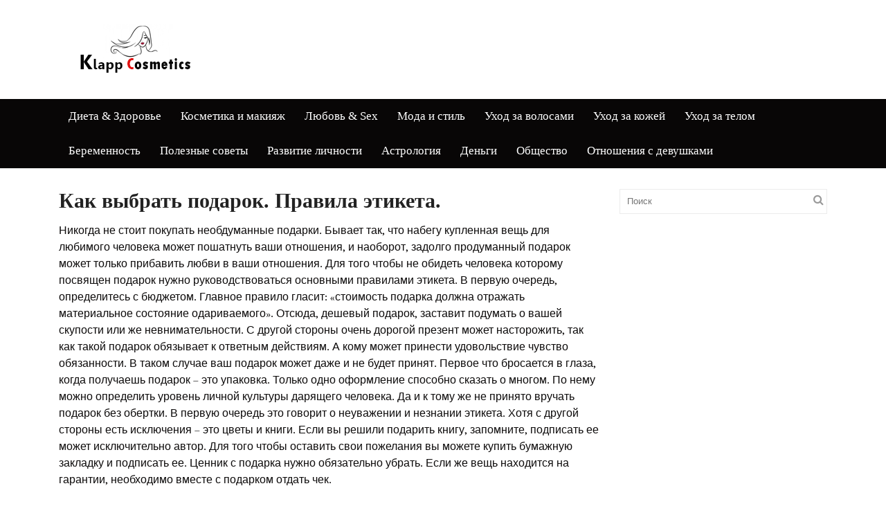

--- FILE ---
content_type: text/html; charset=UTF-8
request_url: http://klapp-cosmetics.ru/kak-vybrat-podarok-pravila-etiketa/
body_size: 8365
content:
<!DOCTYPE html>
<!--[if IE 6]>
<html id="ie6" lang="ru-RU">
<![endif]-->
<!--[if IE 7]>
<html id="ie7" lang="ru-RU">
<![endif]-->
<!--[if IE 8]>
<html id="ie8" lang="ru-RU">
<![endif]-->
<!--[if !(IE 6) | !(IE 7) | !(IE 8)  ]><!-->
<html lang="ru-RU">
<!--<![endif]-->

<head>
<meta name='yandex-verification' content='7dbaa94a911188e1' />
<meta charset="UTF-8" />
<meta name="viewport" content="width=device-width" />

<title>Как выбрать подарок. Правила этикета. | Женский Онлайн журнал</title>
<link rel="shortcut icon" href="http://klapp-cosmetics.ru/favicon.ico" />
<link rel="profile" href="http://gmpg.org/xfn/11" />
<link rel="pingback" href="http://klapp-cosmetics.ru/xmlrpc.php" />
<!--[if lt IE 9]>
<script src="http://klapp-cosmetics.ru/wp-content/themes/klark/js/html5.js" type="text/javascript"></script>
<![endif]-->
<script type="text/javascript">
	var themeDir = "http://klapp-cosmetics.ru/wp-content/themes/klark";
</script>
<link rel="alternate" type="application/rss+xml" title="Женский Онлайн журнал &raquo; Лента" href="http://klapp-cosmetics.ru/feed/" />
<link rel="alternate" type="application/rss+xml" title="Женский Онлайн журнал &raquo; Лента комментариев" href="http://klapp-cosmetics.ru/comments/feed/" />
<link rel="alternate" type="application/rss+xml" title="Женский Онлайн журнал &raquo; Лента комментариев к &laquo;Как выбрать подарок. Правила этикета.&raquo;" href="http://klapp-cosmetics.ru/kak-vybrat-podarok-pravila-etiketa/feed/" />
<link rel='stylesheet' id='yarppWidgetCss-css'  href='http://klapp-cosmetics.ru/wp-content/plugins/yet-another-related-posts-plugin/style/widget.css?ver=4.0' type='text/css' media='all' />
<link rel='stylesheet' id='fp-style-css'  href='http://klapp-cosmetics.ru/wp-content/themes/klark/style.css?ver=4.0' type='text/css' media='all' />
<style type='text/css'>
body{
	font-size: 15px;
	font-family: Unna, sans-serif, serif;
	color: #0d0b0b;
}

h1, h2, h3, h4, h5, h6 {
    font-family: Viga, sans-serif, serif;
}

#slider-main .entry-header h2 a {
    color: #ba2222;
}

a:link {
    color: #ba2222;
}

a:visited {
    color: #ba2222;
}

a:hover, 
 .entry-meta a:hover {
    color: #fc2d2d;
}

.main-color,
 .entry-content a{ 
    color: #828080 
}

.main-color-bg,
 .primary-menu .current-menu-item,
 .primary-menu .current_page_item,
 .primary-menu ul li a:hover,
 #respond input[type=submit]{
    background: #828080 
}

.primary-menu ul li ul li a,
 .primary-menu ul li:hover ul li a,
 .primary-menu ul li.over ul li a,
.pagination  .page-numbers,
 .tagcloud a{
    background: #828080 
}

.primary-menu .menu-item-home a:hover{
    background-color: #828080 
}

#header .social li{
    border-left: none;
 border-left: 1px solid rgba(255, 255, 255, 0.1);
 border-right: none; 
}

#respond input[type=submit],
 .button{
    box-shadow: none; 
}

.second-color{ 
    color: #544d4d 
}

.second-color-bg,
 .cat-header .cat-title,
 .pagination a:hover,
 .pagination .current,
 #sidebar .widget .widget-title h4,
 .widget_tabs .active{ 
    background: #544d4d 
}

.cat-header,
 #sidebar .widget .widget-title,
 .archive-header{ 
    border-bottom: 2px solid #544d4d 
}

.primary-menu,
 .widget_tabs .widget-tabs-title-container ul,
 #footer .footer-info { 
    background: #080606 
}


</style>
<link rel='stylesheet' id='fp-font-awesome-css'  href='http://klapp-cosmetics.ru/wp-content/themes/klark/css/fonts/font-awesome/css/font-awesome.min.css?ver=4.0' type='text/css' media='all' />
<link rel='stylesheet' id='Unna-css'  href='http://fonts.googleapis.com/css?family=Unna%3Aregular&#038;ver=4.0' type='text/css' media='all' />
<link rel='stylesheet' id='Viga-css'  href='http://fonts.googleapis.com/css?family=Viga%3A400&#038;ver=4.0' type='text/css' media='all' />
<script type='text/javascript' src='http://klapp-cosmetics.ru/wp-includes/js/jquery/jquery.js?ver=1.11.1'></script>
<script type='text/javascript' src='http://klapp-cosmetics.ru/wp-includes/js/jquery/jquery-migrate.min.js?ver=1.2.1'></script>
<link rel="EditURI" type="application/rsd+xml" title="RSD" href="http://klapp-cosmetics.ru/xmlrpc.php?rsd" />
<link rel="wlwmanifest" type="application/wlwmanifest+xml" href="http://klapp-cosmetics.ru/wp-includes/wlwmanifest.xml" /> 
<link rel='prev' title='Уксусные обертывания при похудении: простой и надежный метод' href='http://klapp-cosmetics.ru/uksusnye-obertyvaniya-pri-poxudenii-prostoj-i-nadezhnyj-metod/' />
<link rel='next' title='Глина как эффективное средство в борьбе с жирной пленкой на лице' href='http://klapp-cosmetics.ru/glina-kak-effektivnoe-sredstvo-v-borbe-s-zhirnoj-plenkoj-na-lice/' />
<meta name="generator" content="WordPress 4.0" />
<link rel='canonical' href='http://klapp-cosmetics.ru/kak-vybrat-podarok-pravila-etiketa/' />
<link rel='shortlink' href='http://klapp-cosmetics.ru/?p=4372' />

<!-- platinum seo pack 1.3.8 -->
<meta name="robots" content="index,follow,noodp,noydir" />
<meta name="description" content="Никогда не стоит покупать необдуманные подарки. Бывает так, что набегу купленная вещь" />
<meta name="keywords" content="Отношения,Полезные советы" />
<link rel="canonical" href="http://klapp-cosmetics.ru/kak-vybrat-podarok-pravila-etiketa/" />
<!-- /platinum one seo pack -->
</head>
<body class="single single-post postid-4372 single-format-standard">
	
	<header id="header">			
		<div class="logo-section">
			<div class="content-wrap">
				<div class="logo">			
						<h1>
							<a href="http://klapp-cosmetics.ru" title="Женский Онлайн журнал">
								<img src="http://klapp-cosmetics.ru/wp-content/themes/klark/images/logo.png" alt="Женский Онлайн журнал" />
							</a>
						</h1>	
				</div>
			</div>
		</div>
		
		<nav class="primary-menu clearfix">
			<div class="content-wrap">
				
				<div class="mobile-menu">
					<a class="menu-slide" href="#">
						<span class="title">Меню</span>
						<span class="icon"><i class="icon-list"></i></span>
					</a>
				</div>
				
				<ul id="menu-1" class="sf-menu"><li id="menu-item-822" class="menu-item menu-item-type-taxonomy menu-item-object-category menu-item-822"><a href="http://klapp-cosmetics.ru/category/dieta-zdorove/">Диета &#038; Здоровье</a></li>
<li id="menu-item-823" class="menu-item menu-item-type-taxonomy menu-item-object-category menu-item-823"><a href="http://klapp-cosmetics.ru/category/kosmetika-i-makiyazh/">Косметика и макияж</a></li>
<li id="menu-item-824" class="menu-item menu-item-type-taxonomy menu-item-object-category menu-item-824"><a href="http://klapp-cosmetics.ru/category/lyubov-sex/">Любовь &#038; Sex</a></li>
<li id="menu-item-825" class="menu-item menu-item-type-taxonomy menu-item-object-category menu-item-825"><a href="http://klapp-cosmetics.ru/category/moda-i-stil/">Мода и стиль</a></li>
<li id="menu-item-826" class="menu-item menu-item-type-taxonomy menu-item-object-category menu-item-826"><a href="http://klapp-cosmetics.ru/category/uxod-za-volosami/">Уход за волосами</a></li>
<li id="menu-item-827" class="menu-item menu-item-type-taxonomy menu-item-object-category menu-item-827"><a href="http://klapp-cosmetics.ru/category/uxod-za-kozhej/">Уход за кожей</a></li>
<li id="menu-item-828" class="menu-item menu-item-type-taxonomy menu-item-object-category menu-item-828"><a href="http://klapp-cosmetics.ru/category/uxod-za-telom/">Уход за телом</a></li>
<li id="menu-item-837" class="menu-item menu-item-type-taxonomy menu-item-object-category menu-item-837"><a href="http://klapp-cosmetics.ru/category/beremennost/">Беременность</a></li>
<li id="menu-item-838" class="menu-item menu-item-type-taxonomy menu-item-object-category current-post-ancestor current-menu-parent current-post-parent menu-item-838"><a href="http://klapp-cosmetics.ru/category/poleznye-sovety/">Полезные советы</a></li>
<li id="menu-item-4679" class="menu-item menu-item-type-taxonomy menu-item-object-category menu-item-4679"><a href="http://klapp-cosmetics.ru/category/razvitie-lichnosti/">Развитие личности</a></li>
<li id="menu-item-4854" class="menu-item menu-item-type-taxonomy menu-item-object-category menu-item-4854"><a href="http://klapp-cosmetics.ru/category/astrologiya/">Астрология</a></li>
<li id="menu-item-4855" class="menu-item menu-item-type-taxonomy menu-item-object-category menu-item-4855"><a href="http://klapp-cosmetics.ru/category/dengi/">Деньги</a></li>
<li id="menu-item-4856" class="menu-item menu-item-type-taxonomy menu-item-object-category menu-item-4856"><a href="http://klapp-cosmetics.ru/category/obshhestvo/">Общество</a></li>
<li id="menu-item-4857" class="menu-item menu-item-type-taxonomy menu-item-object-category menu-item-4857"><a href="http://klapp-cosmetics.ru/category/otnosheniya-s-devushkami/">Отношения с девушками</a></li>
</ul>							
			</div>
			
		</nav>
		<div class="clearfix"></div>	
	</header>	
	
	<div id="container" class="hfeed">	
		
	<div id="main">	
<div id="content" class="single-post">
	
			
<div class="post-wrap">
<article id="post-4372" class="post-4372 post type-post status-publish format-standard has-post-thumbnail hentry category-poleznye-sovety tag-otnosheniya">
	
	
	<header class="entry-header">
		<h1>Как выбрать подарок. Правила этикета.</h1>
		
			</header>
	
	
	<div class="entry-content-wrap">		
				
		
				
			
							
						
		<div class="entry-content">		
		
<p>
<p><span style="font-size: medium;"> Никогда не стоит покупать необдуманные подарки. Бывает так, что набегу купленная вещь для любимого человека может пошатнуть ваши отношения, и наоборот, задолго продуманный подарок может только прибавить любви в ваши отношения. Для того чтобы не обидеть человека которому посвящен подарок нужно руководствоваться основными правилами этикета. В первую очередь, определитесь с бюджетом. Главное правило гласит: «стоимость подарка должна отражать материальное состояние одариваемого». Отсюда, дешевый подарок, заставит подумать о вашей скупости или же невнимательности. С другой стороны очень дорогой презент может насторожить, так как такой подарок обязывает к ответным действиям. А кому может принести удовольствие чувство обязанности. В таком случае ваш подарок может даже и не будет принят. Первое что бросается в глаза, когда получаешь подарок – это упаковка. Только одно оформление способно сказать о многом. По нему можно определить уровень личной культуры дарящего человека. <span id="more-26"></span>Да и к тому же не принято вручать подарок без обертки. В первую очередь это говорит о неуважении и незнании этикета. Хотя с другой стороны есть исключения – это цветы и книги. Если вы решили подарить книгу, запомните, подписать ее может исключительно автор. Для того чтобы оставить свои пожелания вы можете купить бумажную закладку и подписать ее. Ценник с подарка нужно обязательно убрать. Если же вещь находится на гарантии, необходимо вместе с подарком отдать чек.</span></p>
<p><span id="more-4372"></span>
<p><span style="font-size: medium;">Какие правила нужно помнить, когда вручаешь подарок?</span></p>
<p><span style="font-size: medium;">Никогда не нужно намекать о ценности подарка. Также считается неэтичным спрашивать, понравился ли подарок или сообщать, с каким трудом вы его достали. Принимать подарки нужно с уважением. Если вы его взяли в руки, то вы должны обязательно распаковать его в присутствии человека, подарившего вам этот подарок. После чего не забудьте поблагодарить. Неэтичным считается откладывать просмотр подарка на потом. Если же вам дарят вино, сигары или конфеты, хорошим тоном считается предложить попробовать всем гостям. Естественно не стоит употреблять фразы: «А в прошлом году мне уже это дарили!» или «Ну зачем вы столько потратили?». В случае если подарок очень ценен, и вы не можете его принять, возврат его возможен только во время дарения. На следующий день возвращать подарок уже не стоит. Так как такое поведение может испортить или даже прервать ваши отношения с дарящим. Необходимо запомнить несколько правил, которые помогут избежать обиды со стороны принимающего. Не в коем случает не стоит дарить вещь, которая указывает на недостатки человека. Это может очень сильно обидеть. Также не нужно дарить домашних животных, если вы заранее это не обговорили с хозяином. Ведь животные заставляют человека менять свой образ жизни, а это не каждому может понравиться. Дарить одежду, косметику или парфюмерию можно только в том случае если вы идеально знаете вкусы человека. В принципе это все что стоит знать. Удачи вам и терпения при выборе подарка.</span></p>
<div class='yarpp-related'>
<h3>интересное:</h3><ol>
<li><a href="http://klapp-cosmetics.ru/kak-vybrat-nyanyu-dlya-rebenka/" rel="bookmark" title="Как выбрать няню для ребенка?">Как выбрать няню для ребенка? </a></li>
<li><a href="http://klapp-cosmetics.ru/10-pravil-kak-vybrat-detskie-rezinovye-sapogi/" rel="bookmark" title="10 правил, как выбрать детские резиновые сапоги">10 правил, как выбрать детские резиновые сапоги </a></li>
<li><a href="http://klapp-cosmetics.ru/poleznye-sovety-dlya-zhenshhin-kak-vybrat-luchshie-kisti-dlya-makiyazha/" rel="bookmark" title="Полезные советы для женщин: как выбрать лучшие кисти для макияжа">Полезные советы для женщин: как выбрать лучшие кисти для макияжа </a></li>
<li><a href="http://klapp-cosmetics.ru/poleznye-sovety-dlya-zhenshhin-pravila-uspeshnyx-peregovorov/" rel="bookmark" title="Полезные советы для женщин: правила успешных переговоров">Полезные советы для женщин: правила успешных переговоров </a></li>
</ol>
</div>

					</div><!-- /entry-content -->
		
	</div><!-- /entry-content-wrap -->
		
	</article><!-- /post-4372 -->

</div><!-- /post-wrap -->
		<div id="comments">
	
	
	
									<div id="respond" class="comment-respond">
				<h3 id="reply-title" class="comment-reply-title">Добавить комментарий <small><a rel="nofollow" id="cancel-comment-reply-link" href="/kak-vybrat-podarok-pravila-etiketa/#respond" style="display:none;">Отменить ответ</a></small></h3>
									<p class="must-log-in">Для отправки комментария вам необходимо <a href="http://klapp-cosmetics.ru/wp-login.php?redirect_to=http%3A%2F%2Fklapp-cosmetics.ru%2Fkak-vybrat-podarok-pravila-etiketa%2F">авторизоваться</a>.</p>												</div><!-- #respond -->
			
</div><!-- /comments -->		
			
</div><!-- /content -->


	
	
	
		 
	
	
	
	<div id="sidebar">
		<aside id="search-6" class="widget widget_search">	<form method="get" id="searchform" class="search-form" action="http://klapp-cosmetics.ru/">
		<input type="text" class="search-field" name="s" id="s" placeholder="Поиск" />
    	<button class="search-submit"><i class="icon-search"></i></button>
	</form>
	
	
</aside><aside id="text-3" class="widget widget_text">			<div class="textwidget"><script async src="//pagead2.googlesyndication.com/pagead/js/adsbygoogle.js"></script>
<!-- klapp-cosmetics.ru - sidebar -->
<ins class="adsbygoogle"
     style="display:inline-block;width:300px;height:600px"
     data-ad-client="ca-pub-1037222935363590"
     data-ad-slot="1510589868"></ins>
<script>
(adsbygoogle = window.adsbygoogle || []).push({});
</script></div>
		</aside><aside id="fairpixels_recent_popular_widget-3" class="widget widget_tabs">		
		<script>
			jQuery(document).ready(function($) {				
				$(".widget-tab-titles li").click(function() {
					$(".widget-tab-titles li").removeClass('active');
					$(this).addClass("active");
					$(".tab-content").hide();
					var selected_tab = $(this).find("a").attr("href");
					$(selected_tab).fadeIn();
					return false;
				});
			});
		</script>

		<div class="widget-tabs-title-container">
			<ul class="widget-tab-titles" class="list">
				<li class="active"><h5><a style="font-weight:400;" href="#widget-tab1-content">Последние</a></h5></li>
				<li class=""><h5><a style="font-weight:400;" href="#widget-tab2-content">Популярные</a></h5></li>
				
			</ul>
		</div> 
		<div class="tabs-content-container">
			
			<div id="widget-tab1-content" class="tab-content" style="display: block;">	
													<ul class="list post-list">
										
						<li>
														<div class="thumbnail">
								<img width="75" height="75" src="http://klapp-cosmetics.ru/wp-content/uploads/2015/02/stat-interesnym-sobesednikom-75x75.jpg" class="attachment-fp75_75 wp-post-image" alt="stat-interesnym-sobesednikom" />							</div>
														<div class="post-right">
								<h5>
									<a href="http://klapp-cosmetics.ru/kak-byt-interesnym-dlya-devushek-chast-2/">
										Как быть интересным для девушек? Часть 2...	
									</a>
								</h5>
								<div class="entry-meta">
									<span class="date">
										<i class="icon-calendar"></i>
										12.02.2015									</span>
									
																		 
								</div>
							</div>
						</li>
										
						<li>
														<div class="thumbnail">
								<img width="75" height="75" src="http://klapp-cosmetics.ru/wp-content/uploads/2015/02/114922_or-75x75.jpg" class="attachment-fp75_75 wp-post-image" alt="114922_or" />							</div>
														<div class="post-right">
								<h5>
									<a href="http://klapp-cosmetics.ru/sostoyanie-dlya-znakomstva/">
										Состояние для знакомства	
									</a>
								</h5>
								<div class="entry-meta">
									<span class="date">
										<i class="icon-calendar"></i>
										12.02.2015									</span>
									
																		 
								</div>
							</div>
						</li>
										
						<li>
														<div class="thumbnail">
								<img width="75" height="75" src="http://klapp-cosmetics.ru/wp-content/uploads/2015/02/kak-stat-interesnym-sobesednikom-dlya-devushki-75x75.jpg" class="attachment-fp75_75 wp-post-image" alt="kak-stat-interesnym-sobesednikom-dlya-devushki" />							</div>
														<div class="post-right">
								<h5>
									<a href="http://klapp-cosmetics.ru/kak-poluchat-udovolstvie-ot-obshheniya-s-devushkoj/">
										Как получать удовольствие от общения с девушкой?...	
									</a>
								</h5>
								<div class="entry-meta">
									<span class="date">
										<i class="icon-calendar"></i>
										12.02.2015									</span>
									
																		 
								</div>
							</div>
						</li>
										
						<li>
														<div class="thumbnail">
								<img width="75" height="75" src="http://klapp-cosmetics.ru/wp-content/uploads/2015/02/понравится-девушкам-e1413053653779-75x75.jpg" class="attachment-fp75_75 wp-post-image" alt="-понравится-девушкам-e1413053653779" />							</div>
														<div class="post-right">
								<h5>
									<a href="http://klapp-cosmetics.ru/kak-soxranit-dostoinstvo-v-sluchae-otkaza/">
										Как сохранить достоинство в случае отказа?...	
									</a>
								</h5>
								<div class="entry-meta">
									<span class="date">
										<i class="icon-calendar"></i>
										12.02.2015									</span>
									
																		 
								</div>
							</div>
						</li>
										
						<li>
														<div class="thumbnail">
								<img width="75" height="75" src="http://klapp-cosmetics.ru/wp-content/uploads/2015/02/allfons.ru-1119-75x75.jpg" class="attachment-fp75_75 wp-post-image" alt="allfons.ru-1119" />							</div>
														<div class="post-right">
								<h5>
									<a href="http://klapp-cosmetics.ru/kak-vzyat-telefon-u-devushki/">
										Как взять телефон у девушки?...	
									</a>
								</h5>
								<div class="entry-meta">
									<span class="date">
										<i class="icon-calendar"></i>
										12.02.2015									</span>
									
																		 
								</div>
							</div>
						</li>
										</ul>
							</div>
			
			<div id="widget-tab2-content" class="tab-content">
																	<ul class="list post-list">
										
						<li>
														<div class="thumbnail">
								<img width="75" height="75" src="http://klapp-cosmetics.ru/wp-content/uploads/2014/11/64EXbXSFnR-75x75.jpg" class="attachment-fp75_75 wp-post-image" alt="64EXbXSFnR.jpg" />							</div>
														<div class="post-right">
								<h5>
									<a href="http://klapp-cosmetics.ru/problemy-zhenskogo-zdorovya-sredstva-protiv-cellyulita/">
										Проблемы женского здоровья: средства против целлюл...	
									</a>
								</h5>
								<div class="entry-meta">
									<span class="date">
										<i class="icon-calendar"></i>
										23.10.2014									</span>
									
										
								</div>
							</div>
						</li>
										
						<li>
														<div class="thumbnail">
								<img width="75" height="75" src="http://klapp-cosmetics.ru/wp-content/uploads/2014/11/8Bo2YYoBlf-75x75.jpg" class="attachment-fp75_75 wp-post-image" alt="8Bo2YYoBlf.jpg" />							</div>
														<div class="post-right">
								<h5>
									<a href="http://klapp-cosmetics.ru/vkusnoe-myaso-palchiki-oblizhesh/">
										Вкусное мясо: пальчики оближешь!...	
									</a>
								</h5>
								<div class="entry-meta">
									<span class="date">
										<i class="icon-calendar"></i>
										01.11.2014									</span>
									
										
								</div>
							</div>
						</li>
										
						<li>
														<div class="thumbnail">
								<img width="75" height="48" src="http://klapp-cosmetics.ru/wp-content/uploads/2014/11/lQe3ZrtuNC.jpg" class="attachment-fp75_75 wp-post-image" alt="lQe3ZrtuNC.jpg" />							</div>
														<div class="post-right">
								<h5>
									<a href="http://klapp-cosmetics.ru/yagody-godzhi-panaceya-ili-ocherednoj-marketingovyj-xod/">
										Ягоды годжи – панацея или очередной маркетинговый ...	
									</a>
								</h5>
								<div class="entry-meta">
									<span class="date">
										<i class="icon-calendar"></i>
										01.11.2014									</span>
									
										
								</div>
							</div>
						</li>
										
						<li>
														<div class="thumbnail">
								<img width="75" height="75" src="http://klapp-cosmetics.ru/wp-content/uploads/2014/11/OUiMGq4iAM-75x75.jpg" class="attachment-fp75_75 wp-post-image" alt="OUiMGq4iAM.jpg" />							</div>
														<div class="post-right">
								<h5>
									<a href="http://klapp-cosmetics.ru/rannij-toksikoz-metody-borby/">
										Ранний токсикоз: методы борьбы...	
									</a>
								</h5>
								<div class="entry-meta">
									<span class="date">
										<i class="icon-calendar"></i>
										01.11.2014									</span>
									
										
								</div>
							</div>
						</li>
										
						<li>
														<div class="thumbnail">
								<img width="75" height="75" src="http://klapp-cosmetics.ru/wp-content/uploads/2014/11/uysQyY5kiq-75x75.jpg" class="attachment-fp75_75 wp-post-image" alt="uysQyY5kiq.jpg" />							</div>
														<div class="post-right">
								<h5>
									<a href="http://klapp-cosmetics.ru/zhenskoe-zdorove-i-zanyatie-seksom-vo-vremya-beremennosti/">
										Женское здоровье и занятие сексом во время беремен...	
									</a>
								</h5>
								<div class="entry-meta">
									<span class="date">
										<i class="icon-calendar"></i>
										01.11.2014									</span>
									
										
								</div>
							</div>
						</li>
										</ul>
							</div>
			
			

		<div id="widget-posts-tiles">
			
		</div><!-- /tiles -->
	   </aside><aside id="tag_cloud-5" class="widget widget_tag_cloud"><div class="widget-title"><h4>Метки</h4></div><div class="tagcloud"><a href='http://klapp-cosmetics.ru/tag/deti/' class='tag-link-12' title='35 записей' style='font-size: 18.573426573427pt;'>Дети</a>
<a href='http://klapp-cosmetics.ru/tag/dieat/' class='tag-link-17' title='19 записей' style='font-size: 16.027972027972pt;'>Диета</a>
<a href='http://klapp-cosmetics.ru/tag/lyubov/' class='tag-link-15' title='35 записей' style='font-size: 18.573426573427pt;'>Любовь</a>
<a href='http://klapp-cosmetics.ru/tag/otnosheniya/' class='tag-link-14' title='60 записей' style='font-size: 20.825174825175pt;'>Отношения</a>
<a href='http://klapp-cosmetics.ru/tag/razvod/' class='tag-link-16' title='2 записи' style='font-size: 8pt;'>Развод</a>
<a href='http://klapp-cosmetics.ru/tag/recepty/' class='tag-link-18' title='80 записей' style='font-size: 22pt;'>Рецепты</a>
<a href='http://klapp-cosmetics.ru/tag/seks/' class='tag-link-13' title='54 записи' style='font-size: 20.335664335664pt;'>Секс</a></div>
</aside><aside id="fairpixels_adsblock_widget-3" class="widget widget_adsblock"><div class="widget-title"><h4>На правах рекламы&#8230;</h4></div><ul><li><a target="_blank" href="http://klapp-cosmetics.ru"><img src="http://klapp-cosmetics.ru/wp-content/themes/klark/images/ad150.png"  alt="" /></a></li><li><a target="_blank" href="http://klapp-cosmetics.ru"><img src="http://klapp-cosmetics.ru/wp-content/themes/klark/images/ad150.png"  alt="" /></a></li></ul></aside>	</div><!-- /sidebar -->
	
	
	
	
		
</div><!-- /main -->
</div><!-- /container -->


 

<script async="async" src="https://w.uptolike.com/widgets/v1/zp.js?pid=1563363" type="text/javascript"></script>

<footer id="footer">
	<div class="footer-info">
		<div class="content-wrap">
		
				<div class="footer-left">
					© 2014 - 2016 <strong>Женский онлайн журнал</strong> :: Все права защищены.<br>
При копировании материалов с сайта! Ссылка на <b>klapp-cosmetics.ru</b> обязательна! . <a href="/sitemap.xml">Карта сайта</a><br>
Материалы на сайте предназначены для лиц старше <font color="red"><b>16+</b></font>
				</div>
		

				<div class="footer-right">
<noindex>
<!--LiveInternet counter--><script type="text/javascript"><!--
document.write("<a href='//www.liveinternet.ru/click' "+
"target=_blank><img src='//counter.yadro.ru/hit?t11.1;r"+
escape(document.referrer)+((typeof(screen)=="undefined")?"":
";s"+screen.width+"*"+screen.height+"*"+(screen.colorDepth?
screen.colorDepth:screen.pixelDepth))+";u"+escape(document.URL)+
";"+Math.random()+
"' alt='' title='LiveInternet: показано число просмотров за 24"+
" часа, посетителей за 24 часа и за сегодня' "+
"border='0' width='88' height='31'><\/a>")
//--></script><!--/LiveInternet-->
</noindex>
				
				</div>

				
		</div><!-- /inner-wrap -->			
	</div> <!--/footer-info -->
	
</footer><!-- /footer -->

<link rel='stylesheet' id='yarppRelatedCss-css'  href='http://klapp-cosmetics.ru/wp-content/plugins/yet-another-related-posts-plugin/style/related.css?ver=4.0' type='text/css' media='all' />
<script type='text/javascript' src='http://klapp-cosmetics.ru/wp-includes/js/comment-reply.min.js?ver=4.0'></script>
<script type='text/javascript' src='http://klapp-cosmetics.ru/wp-content/themes/klark/js/hoverIntent.js?ver=4.0'></script>
<script type='text/javascript' src='http://klapp-cosmetics.ru/wp-includes/js/hoverIntent.min.js?ver=r7'></script>
<script type='text/javascript' src='http://klapp-cosmetics.ru/wp-content/themes/klark/js/superfish.js?ver=4.0'></script>
<script type='text/javascript' src='http://klapp-cosmetics.ru/wp-content/themes/klark/js/flexslider-min.js?ver=4.0'></script>
<script type='text/javascript' src='http://klapp-cosmetics.ru/wp-content/themes/klark/js/lightbox.js?ver=4.0'></script>
<script type='text/javascript' src='http://klapp-cosmetics.ru/wp-content/themes/klark/js/jflickrfeed.min.js?ver=4.0'></script>
<script type='text/javascript' src='http://klapp-cosmetics.ru/wp-content/themes/klark/js/jquery.touchSwipe.min.js?ver=4.0'></script>
<script type='text/javascript' src='http://klapp-cosmetics.ru/wp-content/themes/klark/js/jquery.mousewheel.min.js?ver=4.0'></script>
<script type='text/javascript' src='http://klapp-cosmetics.ru/wp-content/themes/klark/js/scripts.js?ver=4.0'></script>
<script type='text/javascript' src='http://klapp-cosmetics.ru/wp-content/themes/klark/js/ticker.js?ver=4.0'></script>

</body>
</html>

--- FILE ---
content_type: text/html; charset=utf-8
request_url: https://www.google.com/recaptcha/api2/aframe
body_size: 267
content:
<!DOCTYPE HTML><html><head><meta http-equiv="content-type" content="text/html; charset=UTF-8"></head><body><script nonce="pSX3PohDiT7hhYD7bRGDDg">/** Anti-fraud and anti-abuse applications only. See google.com/recaptcha */ try{var clients={'sodar':'https://pagead2.googlesyndication.com/pagead/sodar?'};window.addEventListener("message",function(a){try{if(a.source===window.parent){var b=JSON.parse(a.data);var c=clients[b['id']];if(c){var d=document.createElement('img');d.src=c+b['params']+'&rc='+(localStorage.getItem("rc::a")?sessionStorage.getItem("rc::b"):"");window.document.body.appendChild(d);sessionStorage.setItem("rc::e",parseInt(sessionStorage.getItem("rc::e")||0)+1);localStorage.setItem("rc::h",'1768981644093');}}}catch(b){}});window.parent.postMessage("_grecaptcha_ready", "*");}catch(b){}</script></body></html>

--- FILE ---
content_type: text/css
request_url: http://klapp-cosmetics.ru/wp-content/themes/klark/css/slider.css
body_size: 1880
content:
.flexslider {
	margin: 0; 
	padding: 0;
}

.flexslider .slides > li {
	display: none; 
	-webkit-backface-visibility: hidden;
}

.flexslider .slides img {
	width: 100%; 
	display: block;
}

.flex-pauseplay span {
	text-transform: capitalize;
}

.slides:after {
	content: "\0020"; 
	display: block; 
	clear: both; 
	visibility: hidden; 
	line-height: 0; 
	height: 0;
}

html[xmlns] .slides {
	display: block;
}

* html .slides {
	height: 1%;
}

.no-js .slides > li:first-child {
	display: block;
}

/* 
 * Styles
 * ============= */

.flexslider { 
	background: #FFFFFF; 
/* 	margin-bottom: 10px; */
	position: relative; 
	zoom: 1; 
}

.flex-viewport { 
	max-height: 2000px; 
	-webkit-transition: all 1s ease; 
	-moz-transition: all 1s ease; 
	-o-transition: all 1s ease; 
	transition: all 1s ease; 
}

.loading .flex-viewport {
	max-height: 300px; 
}

.flexslider .slides { 
	zoom: 1; 
}

.carousel li {
	margin-right: 5px; 
}

/* Direction Nav */
.flex-direction-nav {
	*height: 0;
}

.flex-direction-nav a  { 
	display: block; 
	width: 40px; 
	height: 40px; 
	margin: -20px 0 0; 
	position: absolute; 
	top: 45%; 
	z-index: 10; 
	overflow: hidden; 
	/* opacity: 0;  */
	cursor: pointer; 
	-webkit-transition: all .3s ease; 
	-moz-transition: all .3s ease; 
	transition: all .3s ease; 
}

/* .flex-direction-nav .flex-prev { 
	left: -50px; 
}

.flex-direction-nav .flex-next { 
	right: -50px; 
	text-align: right; 
} */

.flexslider:hover .flex-prev { 
	opacity: 0.7; 
	/* left: 30px;  */
}

.flexslider:hover .flex-next { 
	opacity: 0.7; 
	/* right: 30px; */ 
}

.flexslider:hover .flex-next:hover, 
.flexslider:hover .flex-prev:hover { 
	opacity: 1; 
}

.flex-direction-nav .flex-disabled { 
	opacity: 0!important; 
	filter:alpha(opacity=0); 
	cursor: default; 
}

/* Pause/Play */
.flex-pauseplay a { 
	display: block; 
	width: 20px; 
	height: 20px; 
	position: absolute; 
	bottom: 5px; 
	left: 10px; 
	opacity: 0.8; 
	z-index: 10; 
	overflow: hidden; 
	cursor: pointer; 
	color: #000; 
}


/* Control Nav */
.flex-control-nav {
	width: 100%; 
	position: absolute; 
	bottom: -40px; 
	text-align: center;
}

.flex-control-nav li {
	margin: 0 6px; 
	display: inline-block; 
	zoom: 1; 
	*display: inline;
}

.flex-control-paging li a {
	width: 11px; 
	height: 11px; 
	display: block; 
	cursor: pointer; 
	text-indent: -9999px; 
}

.flex-control-paging li a:hover { 
	background: #333; 
	background: rgba(0,0,0,0.7); 
}

.flex-control-paging li a.flex-active { 
	background: #000; 
	background: rgba(0,0,0,0.9); 
	cursor: default; 
}

.flex-control-thumbs {
	margin: 5px 0 0; 
	position: static; 
	overflow: hidden;
}

.flex-control-thumbs li {
	width: 25%; 
	float: left; 
	margin: 0;
}

.flex-control-thumbs img {
	width: 100%; 
	display: block; 
	opacity: .7; 
	cursor: pointer;
}

.flex-control-thumbs img:hover {
	opacity: 1;
}

.flex-control-thumbs .flex-active {
	opacity: 1; 
	cursor: default;
}

/*============================================*/

ul.slides,
ul.flex-direction-nav{
	list-style: none;
	margin: 0;
	padding: 0;
}

.entry-slider-main .flex-direction-nav a {
    height: 48px;
    margin: 0;
    width: 48px;
	border: 3px solid red;
	border: 3px solid #FFFFFF;
	opacity: 0.6; 
	text-indent: -9999em;
}

.entry-slider-main .flex-direction-nav .flex-prev { 
	background: url("../images/arrow-left.png") no-repeat center center;
	left: 30px; 	
}

.entry-slider-main .flex-direction-nav .flex-next {
	background: url("../images/arrow-right.png") no-repeat center center;
	right: 30px; 	
}

.flexslider:hover .flex-prev { 
	opacity: 0.8;
}

.flexslider:hover .flex-next { 
	opacity: 0.8;
}

/*-- Carousel Navigation --*/


.entry-slider-nav ul.slides li{
	margin-right: 10px;
}

.entry-slider-nav ul.slides li img{
	width: 190px;
	height: 110px;
}

.entry-slider-nav {
  margin: 0;
  padding: 10px 50px;
}

.entry-slider-nav .flex-direction-nav a {
	display: block;
	width: 30px;	
	position: absolute;
	text-indent: -9999em;
	top: 48%;
	opacity: 0.6; 		
}

.entry-slider-nav .flex-direction-nav .flex-prev { 
	background: url("../images/arrow-left.png") no-repeat center center;
	left: 10px; 	
}

.entry-slider-nav .flex-direction-nav .flex-next {
	background: url("../images/arrow-right.png") no-repeat center center;
	right: 10px; 	
}


/*==== Header Carousel =====*/
/* clearfix */
.owl-carousel .owl-wrapper:after {
	content: ".";
	display: block;
	clear: both;
	visibility: hidden;
	line-height: 0;
	height: 0;
}
/* display none until init */
.owl-carousel{
	display: none;
	position: relative;
	width: 100%;
	margin-left: 0;
	-ms-touch-action: pan-y;
}
.owl-carousel .owl-wrapper{
	display: none;
	position: relative;
	-webkit-transform: translate3d(0px, 0px, 0px);
	-webkit-perspective: 1000;
}
.owl-carousel .owl-wrapper-outer{
	overflow: hidden;
	position: relative;
	width: 100%;
}
.owl-carousel .owl-wrapper-outer.autoHeight{
	-webkit-transition: height 500ms ease-in-out;
	-moz-transition: height 500ms ease-in-out;
	-ms-transition: height 500ms ease-in-out;
	-o-transition: height 500ms ease-in-out;
	transition: height 500ms ease-in-out;
}
	
.owl-carousel .owl-item{
	float: left;
}
.owl-controls .owl-page,
.owl-controls .owl-buttons div{
	cursor: pointer;
}
.owl-controls {
	-webkit-user-select: none;
	-khtml-user-select: none;
	-moz-user-select: none;
	-ms-user-select: none;
	user-select: none;
	-webkit-tap-highlight-color: rgba(0, 0, 0, 0);
}

/* mouse grab icon */


/* fix */
.owl-carousel  .owl-wrapper,
.owl-carousel  .owl-item{
	-webkit-backface-visibility: hidden;
	-moz-backface-visibility:    hidden;
	-ms-backface-visibility:     hidden;
}

/* Styling Next and Prev buttons */

.owl-controls .owl-buttons div{
	color: #FFF;
	display: inline-block;
	zoom: 1;
	*display: inline;/*IE7 life-saver */
	font-size: 12px;
	filter: Alpha(Opacity=50);/*IE7 fix*/
	opacity: 0.6;
	top: 35%;
	position: absolute;
	width: 40px;
	height: 40px;
	padding: 3px;
	border: 3px solid #FFFFFF;
	text-indent: -9999px;
}
/* Clickable class fix problem with hover on touch devices */
/* Use it for non-touch hover action */
.owl-theme .owl-controls.clickable .owl-buttons div:hover{
	filter: Alpha(Opacity=100);/*IE7 fix*/
	opacity: 1;
	text-decoration: none;
}

/* Styling Pagination*/

.owl-theme .owl-controls .owl-page{
	display: inline-block;
	zoom: 1;
	*display: inline;/*IE7 life-saver */
}
.owl-theme .owl-controls .owl-page span{
	display: block;
	width: 12px;
	height: 12px;
	margin: 5px 7px;
	filter: Alpha(Opacity=50);/*IE7 fix*/
	opacity: 0.5;
	-webkit-border-radius: 20px;
	-moz-border-radius: 20px;
	border-radius: 20px;
	background: #869791;	
}

.owl-theme .owl-controls .owl-page.active span,
.owl-theme .owl-controls.clickable .owl-page:hover span{
	filter: Alpha(Opacity=100);/*IE7 fix*/
	opacity: 1;
}

/* If PaginationNumbers is true */

.owl-theme .owl-controls .owl-page span.owl-numbers{
	height: auto;
	width: auto;
	color: #FFF;
	padding: 2px 10px;
	font-size: 12px;
	-webkit-border-radius: 30px;
	-moz-border-radius: 30px;
	border-radius: 30px;
}

--- FILE ---
content_type: application/javascript;charset=utf-8
request_url: https://w.uptolike.com/widgets/v1/version.js?cb=cb__utl_cb_share_1768981641195220
body_size: 396
content:
cb__utl_cb_share_1768981641195220('1ea92d09c43527572b24fe052f11127b');